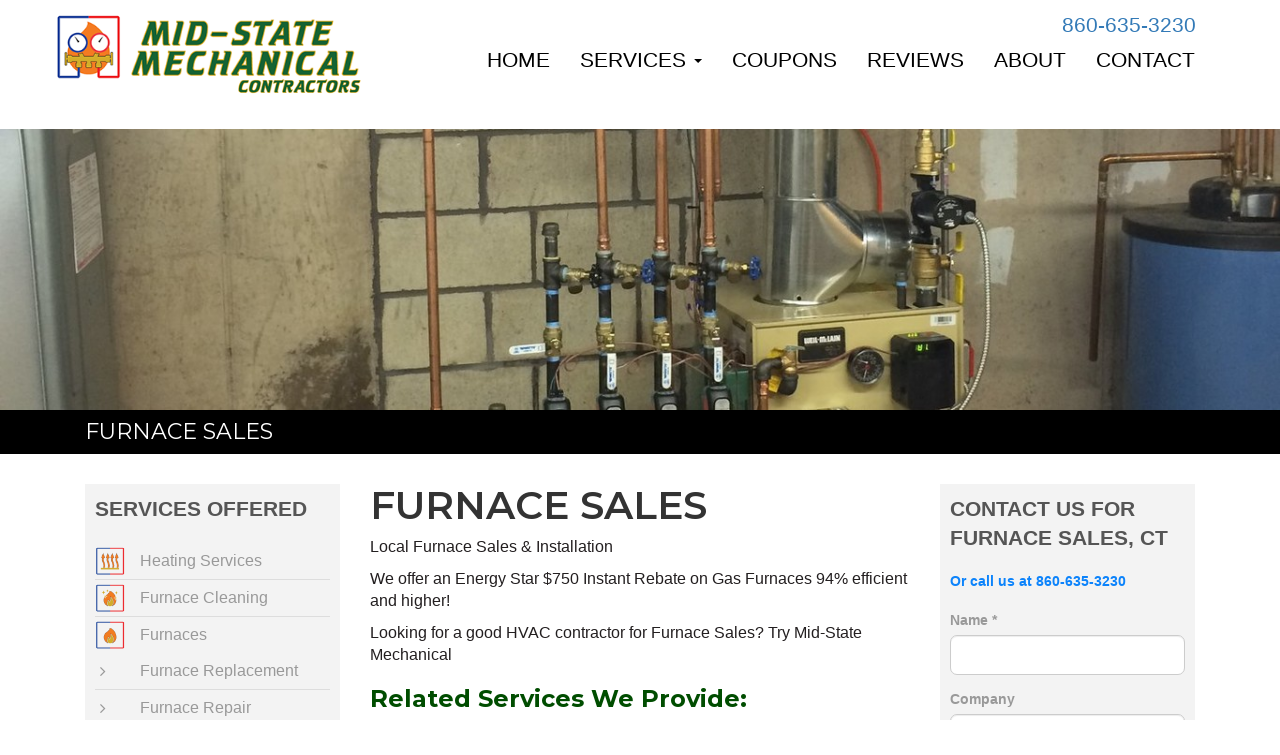

--- FILE ---
content_type: text/html; charset=UTF-8
request_url: https://mid-statemechanical.com/furnaces/furnace-sales
body_size: 11960
content:
<!DOCTYPE html>
<!--[if lt IE 7]>      <html class="no-js lt-ie9 lt-ie8 lt-ie7"> <![endif]-->
<!--[if IE 7]>         <html class="no-js lt-ie9 lt-ie8"> <![endif]-->
<!--[if IE 8]>         <html class="no-js lt-ie9"> <![endif]-->
<!--[if gt IE 8]><!-->
<html class="no-js">
	<!--<![endif]-->

	<head>
	<base href="https://mid-statemechanical.com/">
		<meta charset="utf-8">
		<meta http-equiv="X-UA-Compatible" content="IE=edge">
		
		
		
		<title>Furnace Sales in CT from Mid-State Mechanical</title>
		<meta name="description" content="Looking for a new furnace? Try Mid-State Mechanical with over 30 years of CT furnace sales & installation experience.">
		<link rel="canonical" href="https://mid-statemechanical.com/furnaces/furnace-sales" />
		<meta name="viewport" content="width=device-width, initial-scale=1">
		<!-- Fallback For IE 9 [ Media Query and html5 Shim] -->
		<!--[if lt IE 9]>
				<script src="http://css3-mediaqueries-js.googlecode.com/svn/trunk/css3-mediaqueries.js"></script>                        
				<script src="http://html5shim.googlecode.com/svn/trunk/html5.js"></script>
		<![endif]-->

		<link href="https://fonts.googleapis.com/css?family=Open+Sans:400,600,400i,300i" rel="stylesheet">

		<link href="https://fonts.googleapis.com/css?family=Montserrat:400,400i,500,500i,600,600i,700,700i,800,800i,900,900i&display=swap" rel="stylesheet">
		
		<!--<link rel="stylesheet" href="https://maxcdn.bootstrapcdn.com/bootstrap/3.3.6/css/bootstrap.min.css">-->
		<link rel="stylesheet" type="text/css" href="https://cdnjs.cloudflare.com/ajax/libs/fancybox/2.1.5/jquery.fancybox.min.css">
		
		<link rel="stylesheet" href="https://maxcdn.bootstrapcdn.com/font-awesome/4.5.0/css/font-awesome.min.css">
		
		<link rel="stylesheet" href="css/main.css?4">
		<link rel="stylesheet" href="css/style.css?4">
		<link rel="stylesheet" href="css/responsive.css?4">
		
		<link rel="stylesheet" href="css/extra.css">
		
		<script src="js/vendor/modernizr-2.6.2.min.js"></script>
		
		<link rel="apple-touch-icon" href="images/apple-touch-icon.png" />
		<link rel="apple-touch-icon" sizes="57x57" href="images/apple-touch-icon-57x57.png" />
		<link rel="apple-touch-icon" sizes="72x72" href="images/apple-touch-icon-72x72.png" />
		<link rel="apple-touch-icon" sizes="76x76" href="images/apple-touch-icon-76x76.png" />
		<link rel="apple-touch-icon" sizes="114x114" href="images/apple-touch-icon-114x114.png" />
		<link rel="apple-touch-icon" sizes="120x120" href="images/apple-touch-icon-120x120.png" />
		<link rel="apple-touch-icon" sizes="144x144" href="images/apple-touch-icon-144x144.png" />
		<link rel="apple-touch-icon" sizes="152x152" href="images/apple-touch-icon-152x152.png" />
		<link rel="apple-touch-icon" sizes="180x180" href="images/apple-touch-icon-180x180.png" />
		<script async="" src="//www.google-analytics.com/analytics.js"></script>
<script>
	(function(i,s,o,g,r,a,m){i['GoogleAnalyticsObject']=r;i[r]=i[r]||function(){
(i[r].q=i[r].q||[]).push(arguments)},i[r].l=1*new Date();a=s.createElement(o),
m=s.getElementsByTagName(o)[0];a.async=1;a.src=g;m.parentNode.insertBefore(a,m)
})(window,document,'script','//www.google-analytics.com/analytics.js','ga');

ga('create', 'UA-11960979-83', 'auto');  // Replace with your property ID.
ga('send', 'pageview');

</script>
<script type="application/ld+json">
{"@context":"http:\/\/schema.org","@type":"Organization","name":"Mid-State Mechanical","url":"https:\/\/mid-statemechanical.com","logo":"","sameAs":["https:\/\/www.instagram.com\/midstatemech89\/","https:\/\/www.facebook.com\/MidStateMechanicalCT\/"],"aggregateRating":{"@type":"AggregateRating","ratingValue":5,"reviewCount":42},"review":[{"@type":"Review","author":{"@type":"Person","name":"Linda"},"datePublished":"2020-10-04 18:27:24","name":null,"reviewBody":null,"reviewRating":{"@type":"Rating","bestRating":"5","ratingValue":5,"worstRating":"1"}},{"@type":"Review","author":{"@type":"Person","name":"Barry & Jane K."},"datePublished":"2020-10-04 18:27:24","name":null,"reviewBody":null,"reviewRating":{"@type":"Rating","bestRating":"5","ratingValue":5,"worstRating":"1"}},{"@type":"Review","author":{"@type":"Person","name":"Charlie M"},"datePublished":"2024-10-04 18:27:24","name":null,"reviewBody":null,"reviewRating":{"@type":"Rating","bestRating":"5","ratingValue":5,"worstRating":"1"}},{"@type":"Review","author":{"@type":"Person","name":"Don O & family"},"datePublished":"2025-08-05 18:27:24","name":null,"reviewBody":null,"reviewRating":{"@type":"Rating","bestRating":"5","ratingValue":5,"worstRating":"1"}},{"@type":"Review","author":{"@type":"Person","name":"Lisa"},"datePublished":"2019-02-11 10:49:44","name":null,"reviewBody":null,"reviewRating":{"@type":"Rating","bestRating":"5","ratingValue":5,"worstRating":"1"}},{"@type":"Review","author":{"@type":"Person","name":"Gail"},"datePublished":"2018-04-19 12:52:16","name":null,"reviewBody":null,"reviewRating":{"@type":"Rating","bestRating":"5","ratingValue":5,"worstRating":"1"}},{"@type":"Review","author":{"@type":"Person","name":"Monica J."},"datePublished":"2018-04-19 12:50:17","name":null,"reviewBody":null,"reviewRating":{"@type":"Rating","bestRating":"5","ratingValue":5,"worstRating":"1"}},{"@type":"Review","author":{"@type":"Person","name":"Ruth C."},"datePublished":"2018-04-19 12:47:33","name":null,"reviewBody":null,"reviewRating":{"@type":"Rating","bestRating":"5","ratingValue":5,"worstRating":"1"}},{"@type":"Review","author":{"@type":"Person","name":"Mrs. Keane"},"datePublished":"2018-04-19 12:42:21","name":null,"reviewBody":null,"reviewRating":{"@type":"Rating","bestRating":"5","ratingValue":5,"worstRating":"1"}},{"@type":"Review","author":{"@type":"Person","name":"Elizabeth"},"datePublished":"2018-04-19 12:29:39","name":null,"reviewBody":null,"reviewRating":{"@type":"Rating","bestRating":"5","ratingValue":5,"worstRating":"1"}},{"@type":"Review","author":{"@type":"Person","name":"John F."},"datePublished":"2018-04-19 12:28:02","name":null,"reviewBody":null,"reviewRating":{"@type":"Rating","bestRating":"5","ratingValue":5,"worstRating":"1"}},{"@type":"Review","author":{"@type":"Person","name":"Ronald S."},"datePublished":"2018-04-19 12:31:19","name":null,"reviewBody":null,"reviewRating":{"@type":"Rating","bestRating":"5","ratingValue":5,"worstRating":"1"}},{"@type":"Review","author":{"@type":"Person","name":"Paige P."},"datePublished":"2018-04-19 12:40:28","name":null,"reviewBody":null,"reviewRating":{"@type":"Rating","bestRating":"5","ratingValue":5,"worstRating":"1"}},{"@type":"Review","author":{"@type":"Person","name":"Brett"},"datePublished":"2018-04-19 10:50:39","name":null,"reviewBody":null,"reviewRating":{"@type":"Rating","bestRating":"5","ratingValue":5,"worstRating":"1"}},{"@type":"Review","author":{"@type":"Person","name":"June"},"datePublished":"2018-04-19 11:23:30","name":null,"reviewBody":null,"reviewRating":{"@type":"Rating","bestRating":"5","ratingValue":5,"worstRating":"1"}},{"@type":"Review","author":{"@type":"Person","name":"C. Cascio"},"datePublished":"2018-04-19 11:21:31","name":null,"reviewBody":null,"reviewRating":{"@type":"Rating","bestRating":"5","ratingValue":5,"worstRating":"1"}},{"@type":"Review","author":{"@type":"Person","name":"Cindy and Molly"},"datePublished":"2018-04-19 11:18:29","name":null,"reviewBody":null,"reviewRating":{"@type":"Rating","bestRating":"5","ratingValue":5,"worstRating":"1"}},{"@type":"Review","author":{"@type":"Person","name":"Madeline N."},"datePublished":"2018-04-19 12:02:46","name":null,"reviewBody":null,"reviewRating":{"@type":"Rating","bestRating":"5","ratingValue":5,"worstRating":"1"}},{"@type":"Review","author":{"@type":"Person","name":"Maureen C."},"datePublished":"2018-04-19 10:49:31","name":null,"reviewBody":null,"reviewRating":{"@type":"Rating","bestRating":"5","ratingValue":5,"worstRating":"1"}},{"@type":"Review","author":{"@type":"Person","name":"Jim and Doreen"},"datePublished":"2018-04-19 10:36:38","name":null,"reviewBody":null,"reviewRating":{"@type":"Rating","bestRating":"5","ratingValue":5,"worstRating":"1"}},{"@type":"Review","author":{"@type":"Person","name":"Mike S."},"datePublished":"2018-04-19 11:30:01","name":null,"reviewBody":null,"reviewRating":{"@type":"Rating","bestRating":"5","ratingValue":5,"worstRating":"1"}},{"@type":"Review","author":{"@type":"Person","name":"Jim and Julie"},"datePublished":"2018-04-19 11:31:43","name":null,"reviewBody":null,"reviewRating":{"@type":"Rating","bestRating":"5","ratingValue":5,"worstRating":"1"}},{"@type":"Review","author":{"@type":"Person","name":"Sandi K."},"datePublished":"2018-04-19 11:28:31","name":null,"reviewBody":null,"reviewRating":{"@type":"Rating","bestRating":"5","ratingValue":5,"worstRating":"1"}},{"@type":"Review","author":{"@type":"Person","name":"Helen C."},"datePublished":"2018-04-19 11:27:13","name":null,"reviewBody":null,"reviewRating":{"@type":"Rating","bestRating":"5","ratingValue":5,"worstRating":"1"}},{"@type":"Review","author":{"@type":"Person","name":"Nancy B."},"datePublished":"2018-04-19 12:26:01","name":null,"reviewBody":null,"reviewRating":{"@type":"Rating","bestRating":"5","ratingValue":5,"worstRating":"1"}},{"@type":"Review","author":{"@type":"Person","name":"Susan R."},"datePublished":"2018-04-19 12:24:16","name":null,"reviewBody":null,"reviewRating":{"@type":"Rating","bestRating":"5","ratingValue":5,"worstRating":"1"}},{"@type":"Review","author":{"@type":"Person","name":"Dana D."},"datePublished":"2018-04-19 12:22:10","name":null,"reviewBody":null,"reviewRating":{"@type":"Rating","bestRating":"5","ratingValue":5,"worstRating":"1"}},{"@type":"Review","author":{"@type":"Person","name":"MaryAnn P."},"datePublished":"2018-04-19 12:20:20","name":null,"reviewBody":null,"reviewRating":{"@type":"Rating","bestRating":"5","ratingValue":5,"worstRating":"1"}},{"@type":"Review","author":{"@type":"Person","name":"William L."},"datePublished":"2018-04-19 12:18:40","name":null,"reviewBody":null,"reviewRating":{"@type":"Rating","bestRating":"5","ratingValue":5,"worstRating":"1"}},{"@type":"Review","author":{"@type":"Person","name":"Robert K."},"datePublished":"2018-04-19 12:16:20","name":null,"reviewBody":null,"reviewRating":{"@type":"Rating","bestRating":"5","ratingValue":5,"worstRating":"1"}},{"@type":"Review","author":{"@type":"Person","name":"Ron Z."},"datePublished":"2018-04-19 11:27:49","name":null,"reviewBody":null,"reviewRating":{"@type":"Rating","bestRating":"5","ratingValue":5,"worstRating":"1"}},{"@type":"Review","author":{"@type":"Person","name":"Kate"},"datePublished":"2018-04-19 12:09:44","name":null,"reviewBody":null,"reviewRating":{"@type":"Rating","bestRating":"5","ratingValue":5,"worstRating":"1"}},{"@type":"Review","author":{"@type":"Person","name":"Steve"},"datePublished":"2018-04-19 12:04:25","name":null,"reviewBody":null,"reviewRating":{"@type":"Rating","bestRating":"5","ratingValue":5,"worstRating":"1"}},{"@type":"Review","author":{"@type":"Person","name":"The Dannahey's"},"datePublished":"2018-04-19 11:29:04","name":null,"reviewBody":null,"reviewRating":{"@type":"Rating","bestRating":"5","ratingValue":5,"worstRating":"1"}},{"@type":"Review","author":{"@type":"Person","name":"Maureen"},"datePublished":"2018-04-19 10:37:46","name":null,"reviewBody":null,"reviewRating":{"@type":"Rating","bestRating":"5","ratingValue":5,"worstRating":"1"}},{"@type":"Review","author":{"@type":"Person","name":"Laurianne"},"datePublished":"2018-05-18 09:47:44","name":null,"reviewBody":null,"reviewRating":{"@type":"Rating","bestRating":"5","ratingValue":5,"worstRating":"1"}},{"@type":"Review","author":{"@type":"Person","name":"Casey"},"datePublished":"2018-07-13 11:56:59","name":null,"reviewBody":null,"reviewRating":{"@type":"Rating","bestRating":"5","ratingValue":5,"worstRating":"1"}},{"@type":"Review","author":{"@type":"Person","name":"Cheri B."},"datePublished":"2018-08-08 12:57:45","name":null,"reviewBody":null,"reviewRating":{"@type":"Rating","bestRating":"5","ratingValue":5,"worstRating":"1"}},{"@type":"Review","author":{"@type":"Person","name":"Linda & Bob"},"datePublished":"2018-10-29 13:24:57","name":null,"reviewBody":null,"reviewRating":{"@type":"Rating","bestRating":"5","ratingValue":5,"worstRating":"1"}},{"@type":"Review","author":{"@type":"Person","name":"Walter Czech"},"datePublished":"2018-12-06 18:40:53","name":null,"reviewBody":null,"reviewRating":{"@type":"Rating","bestRating":"5","ratingValue":5,"worstRating":"1"}},{"@type":"Review","author":{"@type":"Person","name":"Joe D."},"datePublished":"2018-12-06 18:40:28","name":null,"reviewBody":null,"reviewRating":{"@type":"Rating","bestRating":"5","ratingValue":5,"worstRating":"1"}},{"@type":"Review","author":{"@type":"Person","name":"Lisa and Judy"},"datePublished":"2019-02-01 12:15:45","name":null,"reviewBody":null,"reviewRating":{"@type":"Rating","bestRating":"5","ratingValue":5,"worstRating":"1"}}]}		</script>	</head>

	<body>

		<header class="ct-module ct-header">
	<div class="navbar navbar-inverse" role="banner">
		<div class="container">
			<div class="navbar-header">
				<button type="button" class="navbar-toggle collapsed" data-toggle="collapse" data-target=".navbar-collapse">
					<span class="sr-only">Toggle navigation</span>
					<span class="icon-bar"></span>
					<span class="icon-bar"></span>
					<span class="icon-bar"></span>
				</button>
				<a class="navbar-brand" href="/">
					<img src="images/logo.png" alt="Mid-State Mechanical">
				</a>
			</div>

			<div class="navbar-collapse collapse" aria-expanded="false" style="height: 1px; position: relative;">
				<div class="nav-phone hidden-xs" style="position: absolute; top: -10px; right: 14px; font-size: 150%;"> <a href="tel:8606353230">860-635-3230</a></div>
				<ul class="nav navbar-nav navbar-right">
					<li><a href="/">Home</a></li>
					<li class="dropdown">
						<a href="" class="dropdown-toggle" data-toggle="dropdown" role="button" aria-haspopup="true" aria-expanded="false">Services <span class="caret"></span></a>
						<div class="dropdown-menu">
							<div class="services-dropdown">
							
											<div class="dropdown-category">
				<h3>Heating</h3>
					<div>
																				<div class="dropdown-service">
							<a href="services/heating">Heating Services</a>
							</div>
															<div class="dropdown-service">
							<a href="services/furnaces">Furnaces</a>
							</div>
															<div class="dropdown-service">
							<a href="services/heat-pump">Heat Pumps</a>
							</div>
															<div class="dropdown-service">
							<a href="services/hot-water-heaters">Hot Water Heaters</a>
							</div>
															<div class="dropdown-service">
							<a href="services/natural-gas-service">Natural Gas Service</a>
							</div>
															<div class="dropdown-service">
							<a href="services/boilers">Boilers</a>
							</div>
																	</div>
				</div>
							<div class="dropdown-category">
				<h3>HVAC Services</h3>
					<div>
																				<div class="dropdown-service">
							<a href="services/furnace-cleaning">Furnace Cleaning</a>
							</div>
															<div class="dropdown-service">
							<a href="services/maintenance-contracts">Maintenance Contracts</a>
							</div>
															<div class="dropdown-service">
							<a href="services/oil-to-gas-conversions">Oil to Gas Conversions</a>
							</div>
															<div class="dropdown-service">
							<a href="services/hvac">HVAC</a>
							</div>
															<div class="dropdown-service">
							<a href="services/mechanical-contractor">Mechanical Services</a>
							</div>
															<div class="dropdown-service">
							<a href="services/air-treatment">Air Treatment</a>
							</div>
																	</div>
				</div>
							<div class="dropdown-category">
				<h3>Cooling</h3>
					<div>
																				<div class="dropdown-service">
							<a href="services/air-conditioning">Air Conditioning</a>
							</div>
															<div class="dropdown-service">
							<a href="services/ductless-mini-splits">Ductless Mini-Splits</a>
							</div>
																	</div>
				</div>
										
							
							</div>
						</div>
					</li>
					<li><a href="coupons">Coupons</a></li>
					<li><a href="reviews">Reviews</a></li>
					<li><a href="about">About</a></li>
					<li><a href="contact">Contact</a></li>
				</ul>
			</div>
		</div>
	</div>
</header>

<br>
<img src="images/header/services/furnace-sales.jpg" alt="Furnace Sales" style="width: 100%; display: block;">

<div class="heading-bar">
	<div class="container">
			<h1>FURNACE SALES</h1>
		</div>
	</div>
	
	
<article class="container">
<div class="row" style="margin: 15px 0;">
	
	<div class="col-xs-12 col-sm-6 col-md-3 col-lg-3 hidden-sm">
		<div class="side-contact-form" style="">
			<strong>Services offered</strong>
			<ul>
													
			
													<li>
							
							<img src="images/services/MM-Heating.png" style="width:30px; height: 30px;" alt="Heating Services">
							<a href="heating">Heating Services</a>
					
						</li>
						
															
			
													<li>
							
							<img src="images/services/MM-Furnace-Cleaning.png" style="width:30px; height: 30px;" alt="Furnace Cleaning">
							<a href="furnace-cleaning">Furnace Cleaning</a>
					
						</li>
						
															
			
													<li>
							
							<img src="images/services/MM-Furnace.png" style="width:30px; height: 30px;" alt="Furnaces">
							<a href="furnaces">Furnaces</a>
					
						</li>
						
												<ul>
												
						
																				<li>
								<i class="fa fa-angle-right" aria-hidden="true"></i> <a href="furnaces/furnace-replacement">Furnace Replacement</a>
							</li>
												
						
																				<li>
								<i class="fa fa-angle-right" aria-hidden="true"></i> <a href="furnaces/furnace-repair">Furnace Repair</a>
							</li>
												
						
																				<li>
								<i class="fa fa-angle-right" aria-hidden="true"></i> <a href="furnaces/furnace-service">Furnace Service</a>
							</li>
												
						
																				<li class="active">
								<i class="fa fa-angle-right" aria-hidden="true"></i> <a href="furnaces/furnace-sales">Furnace Sales</a>
							</li>
												
						
																				<li>
								<i class="fa fa-angle-right" aria-hidden="true"></i> <a href="furnaces/furnace-maintenance">Furnace Maintenance</a>
							</li>
												
						
																				<li>
								<i class="fa fa-angle-right" aria-hidden="true"></i> <a href="furnaces/furnace-installation">Furnace Installation</a>
							</li>
																	</ul>
															
			
													<li>
							
							<img src="images/services/MM-Heating-Pumps.png" style="width:30px; height: 30px;" alt="Heat Pumps">
							<a href="heat-pump">Heat Pumps</a>
					
						</li>
						
															
			
													<li>
							
							<img src="images/services/MM-Air-Conditioning.png" style="width:30px; height: 30px;" alt="Air Conditioning">
							<a href="air-conditioning">Air Conditioning</a>
					
						</li>
						
															
			
													<li>
							
							<img src="images/services/MM-Hot-Water-Heaters.png" style="width:30px; height: 30px;" alt="Hot Water Heaters">
							<a href="hot-water-heaters">Hot Water Heaters</a>
					
						</li>
						
															
			
													<li>
							
							<img src="images/services/MM-Ductless-Mini-Splits.png" style="width:30px; height: 30px;" alt="Ductless Mini-Splits">
							<a href="ductless-mini-splits">Ductless Mini-Splits</a>
					
						</li>
						
															
			
													<li>
							
							<img src="images/services/MM-Maintenance-Contracts.png" style="width:30px; height: 30px;" alt="Maintenance Contracts">
							<a href="maintenance-contracts">Maintenance Contracts</a>
					
						</li>
						
															
			
													<li>
							
							<img src="images/services/MM-Oil-Gas-Conversion.png" style="width:30px; height: 30px;" alt="Oil to Gas Conversions">
							<a href="oil-to-gas-conversions">Oil to Gas Conversions</a>
					
						</li>
						
															
			
													<li>
							
							<img src="images/services/MM-Natrural-Gas.png" style="width:30px; height: 30px;" alt="Natural Gas Service">
							<a href="natural-gas-service">Natural Gas Service</a>
					
						</li>
						
															
			
													<li>
							
							<img src="images/services/MM-HVAC.png" style="width:30px; height: 30px;" alt="HVAC">
							<a href="hvac">HVAC</a>
					
						</li>
						
															
			
													<li>
							
							<img src="images/services/MM-Boiler.png" style="width:30px; height: 30px;" alt="Boilers">
							<a href="boilers">Boilers</a>
					
						</li>
						
															
			
													<li>
							
							<img src="images/services/MM-Mechanical-Services.png" style="width:30px; height: 30px;" alt="Mechanical Services">
							<a href="mechanical-contractor">Mechanical Services</a>
					
						</li>
						
															
			
													<li>
							
							<img src="images/services/MM-Air-Treatment.png" style="width:30px; height: 30px;" alt="Air Treatment">
							<a href="air-treatment">Air Treatment</a>
					
						</li>
						
																															
												</ul>
		</div>
								
						
						<div class="hidden-xs">
				<div class="sidebar-coupons">
									<div class="coupon">
	<!--<h3>Pre-Season Cleaning &amp; Check of Oil / Gas Systems</h3>
	<p>Offer expires October 31st, 2021</p>-->
	<h3>Complete System Installation of Heating, Air Conditioner, or Boiler</h3>
	<a href="images/coupons/mid-state-mechanical-coupon.jpg" target="_blank">
		<img src="images/coupons/mid-state-mechanical-coupon.jpg" alt="Pre-Season Cleaning &amp; Check of Oil / Gas Systems">
	</a>
	<p><a id="GetFile" href="javascript: void(0);">Download coupon</a></p>
</div>
						</div>
						
						
												
						<div class="sidebar-coupons">
									<div class="coupon">

	<a href="https://energizect.com/" target="_blank">
		<img src="images/ECTLogoSM.png" alt="Energize CT">
	</a>
</div>
						</div>

		</div>		

	</div>
	
	
	
	<div class="col-xs-12 col-sm-12 col-md-6 col-lg-6 text-content" style="margin-bottom: 30px;">
	
		
		
		
		
		
		<h1> FURNACE SALES</h1>
								<p>Local Furnace Sales &amp; Installation</p>
<p>We offer an Energy Star $750 Instant Rebate on Gas Furnaces 94% efficient and higher!</p>
<p>Looking for a good HVAC contractor for Furnace Sales? Try Mid-State Mechanical</p>			
					
		
				
					<h3>Related Services We Provide:</h3>
		<ul>
											<li>Furnace Tune-Ups</li>
											<li>Mechanical Services</li>
											<li><a href="furnaces/furnace-replacement">Furnace Replacement</a></li>
											<li><a href="furnaces/furnace-repair">Furnace Repair</a></li>
											<li><a href="furnaces/furnace-service">Furnace Service</a></li>
											<li><a href="furnaces/furnace-sales">Furnace Sales</a></li>
											<li><a href="furnaces/furnace-maintenance">Furnace Maintenance</a></li>
											<li><a href="furnaces/furnace-installation">Furnace Installation</a></li>
									</ul>
				
							
							
											
			
							<div class="container-fluid">
				<h3>Furnace Sales Photo Gallery</h3>
				<div class="row">
					
	<div class="col-xs-6 col-sm-3 col-md-4 col-lg-3">
							<a href="images/cdn/248_midstate-furnace-12-23.jpg" class="fancybox" title="Furnace installation in CT." rel="gallery"><img src="images/cdn/thumbs/248_midstate-furnace-12-23.jpg" style="width: 100%; margin: 15px 0;"></a>
						</div>
	
						
	<div class="col-xs-6 col-sm-3 col-md-4 col-lg-3">
							<a href="images/cdn/205_IMG_5194.JPEG" class="fancybox" title="CT Furnace Replacement Before" rel="gallery"><img src="images/cdn/thumbs/205_IMG_5194.JPEG" style="width: 100%; margin: 15px 0;"></a>
						</div>
	
						
	<div class="col-xs-6 col-sm-3 col-md-4 col-lg-3">
							<a href="images/cdn/206_IMG_5334.JPEG" class="fancybox" title="CT Furnace Replacement After" rel="gallery"><img src="images/cdn/thumbs/206_IMG_5334.JPEG" style="width: 100%; margin: 15px 0;"></a>
						</div>
	
						
	<div class="col-xs-6 col-sm-3 col-md-4 col-lg-3">
							<a href="images/cdn/109_Oil Furnace Rocky Hill.jpg" class="fancybox" title="Oil furnace replacement " rel="gallery"><img src="images/cdn/thumbs/109_Oil Furnace Rocky Hill.jpg" style="width: 100%; margin: 15px 0;"></a>
						</div>
	
								
		
				</div>
			</div>
						
			
						<a class="btn btn-primary btn-back" href="furnaces">Back to Furnaces</a>
							
	</div>

<div class="col-sm-6 visible-sm-block">
		
		<div class="side-contact-form" style="">
			<strong>Services offered</strong>
			<ul>
													
			
													<li>
							
							<img src="images/services/MM-Heating.png" style="width:30px; height: 30px;" alt="Heating Services">
							<a href="heating">Heating Services</a>
					
						</li>
						
															
			
													<li>
							
							<img src="images/services/MM-Furnace-Cleaning.png" style="width:30px; height: 30px;" alt="Furnace Cleaning">
							<a href="furnace-cleaning">Furnace Cleaning</a>
					
						</li>
						
															
			
													<li>
							
							<img src="images/services/MM-Furnace.png" style="width:30px; height: 30px;" alt="Furnaces">
							<a href="furnaces">Furnaces</a>
					
						</li>
						
												<ul>
												
						
																				<li>
								<i class="fa fa-angle-right" aria-hidden="true"></i> <a href="furnaces/furnace-replacement">Furnace Replacement</a>
							</li>
												
						
																				<li>
								<i class="fa fa-angle-right" aria-hidden="true"></i> <a href="furnaces/furnace-repair">Furnace Repair</a>
							</li>
												
						
																				<li>
								<i class="fa fa-angle-right" aria-hidden="true"></i> <a href="furnaces/furnace-service">Furnace Service</a>
							</li>
												
						
																				<li class="active">
								<i class="fa fa-angle-right" aria-hidden="true"></i> <a href="furnaces/furnace-sales">Furnace Sales</a>
							</li>
												
						
																				<li>
								<i class="fa fa-angle-right" aria-hidden="true"></i> <a href="furnaces/furnace-maintenance">Furnace Maintenance</a>
							</li>
												
						
																				<li>
								<i class="fa fa-angle-right" aria-hidden="true"></i> <a href="furnaces/furnace-installation">Furnace Installation</a>
							</li>
																	</ul>
															
			
													<li>
							
							<img src="images/services/MM-Heating-Pumps.png" style="width:30px; height: 30px;" alt="Heat Pumps">
							<a href="heat-pump">Heat Pumps</a>
					
						</li>
						
															
			
													<li>
							
							<img src="images/services/MM-Air-Conditioning.png" style="width:30px; height: 30px;" alt="Air Conditioning">
							<a href="air-conditioning">Air Conditioning</a>
					
						</li>
						
															
			
													<li>
							
							<img src="images/services/MM-Hot-Water-Heaters.png" style="width:30px; height: 30px;" alt="Hot Water Heaters">
							<a href="hot-water-heaters">Hot Water Heaters</a>
					
						</li>
						
															
			
													<li>
							
							<img src="images/services/MM-Ductless-Mini-Splits.png" style="width:30px; height: 30px;" alt="Ductless Mini-Splits">
							<a href="ductless-mini-splits">Ductless Mini-Splits</a>
					
						</li>
						
															
			
													<li>
							
							<img src="images/services/MM-Maintenance-Contracts.png" style="width:30px; height: 30px;" alt="Maintenance Contracts">
							<a href="maintenance-contracts">Maintenance Contracts</a>
					
						</li>
						
															
			
													<li>
							
							<img src="images/services/MM-Oil-Gas-Conversion.png" style="width:30px; height: 30px;" alt="Oil to Gas Conversions">
							<a href="oil-to-gas-conversions">Oil to Gas Conversions</a>
					
						</li>
						
															
			
													<li>
							
							<img src="images/services/MM-Natrural-Gas.png" style="width:30px; height: 30px;" alt="Natural Gas Service">
							<a href="natural-gas-service">Natural Gas Service</a>
					
						</li>
						
															
			
													<li>
							
							<img src="images/services/MM-HVAC.png" style="width:30px; height: 30px;" alt="HVAC">
							<a href="hvac">HVAC</a>
					
						</li>
						
															
			
													<li>
							
							<img src="images/services/MM-Boiler.png" style="width:30px; height: 30px;" alt="Boilers">
							<a href="boilers">Boilers</a>
					
						</li>
						
															
			
													<li>
							
							<img src="images/services/MM-Mechanical-Services.png" style="width:30px; height: 30px;" alt="Mechanical Services">
							<a href="mechanical-contractor">Mechanical Services</a>
					
						</li>
						
															
			
													<li>
							
							<img src="images/services/MM-Air-Treatment.png" style="width:30px; height: 30px;" alt="Air Treatment">
							<a href="air-treatment">Air Treatment</a>
					
						</li>
						
																															
												</ul>
		</div>
								
						
						<div class="hidden-xs">
				<div class="sidebar-coupons">
									<div class="coupon">
	<!--<h3>Pre-Season Cleaning &amp; Check of Oil / Gas Systems</h3>
	<p>Offer expires October 31st, 2021</p>-->
	<h3>Complete System Installation of Heating, Air Conditioner, or Boiler</h3>
	<a href="images/coupons/mid-state-mechanical-coupon.jpg" target="_blank">
		<img src="images/coupons/mid-state-mechanical-coupon.jpg" alt="Pre-Season Cleaning &amp; Check of Oil / Gas Systems">
	</a>
	<p><a id="GetFile" href="javascript: void(0);">Download coupon</a></p>
</div>
						</div>
						
						
												
						<div class="sidebar-coupons">
									<div class="coupon">

	<a href="https://energizect.com/" target="_blank">
		<img src="images/ECTLogoSM.png" alt="Energize CT">
	</a>
</div>
						</div>

		</div>		
	</div>		
	
	<div class="col-xs-12 col-sm-6 col-md-3 col-lg-3">
		
		<div class="side-contact-form" style="">
			
			<strong>Contact us for Furnace Sales, CT</strong>
			
			<strong>Or call us at <a href="tel:8606353230">860-635-3230</a></strong>
			
			<div class="form">

<form enctype="multipart/form-data" class="form-vertical" id="go-form" action="/contact" method="post">
	
	
	
	<div id="field_name" class="form-group">
		<label for="Contact_name" class="required control-label">Name <span class="required">*</span></label>		<input class="field_text form-control" name="name" id="Contact_name" type="text" value="" required></div>

	<div id="field_company" class="form-group">
		<label for="Contact_company" class="control-label">Company</label>		<input class="field_text form-control" name="company" id="Contact_company" type="text" value="">			</div>

	<div id="field_email" class="form-group">
		<label for="Contact_email" class="required control-label">Email <span class="required">*</span></label>		<input class="field_text form-control" name="email" value="" id="Contact_email" type="text" required>		</div>

	<div id="field_phone" class="form-group">
		<label for="Contact_phone" class="control-label">Phone</label>		<input class="field_text form-control" name="phone" value="" id="Contact_phone" type="text">		</div>

	<div id="field_address" class="form-group">
		<label for="Contact_address" class="control-label">Address</label>		<input class="field_text form-control" name="address" value="" id="Contact_address" type="text">		</div>

	<div id="field_city" class="form-group">
		<label for="Contact_city" class="control-label">City</label>		<input class="field_text form-control" name="city" id="Contact_city" value="" type="text">			</div>


	<div id="field_state" class="list form-group">
		<label for="Contact_state" class="control-label">State</label>		<div class="select"><select class="field_dropdown form-control" name="state" id="Contact_state">
<option value=""></option>
<option value="AL">Alabama</option>
<option value="AK">Alaska</option>
<option value="AZ">Arizona</option>
<option value="AR">Arkansas</option>
<option value="CA">California</option>
<option value="CO">Colorado</option>
<option value="CT" selected="selected">Connecticut</option>
<option value="DE">Delaware</option>
<option value="DC">District of Columbia</option>
<option value="FL">Florida</option>
<option value="GA">Georgia</option>
<option value="HI">Hawaii</option>
<option value="ID">Idaho</option>
<option value="IL">Illinois</option>
<option value="IN">Indiana</option>
<option value="IA">Iowa</option>
<option value="KS">Kansas</option>
<option value="KY">Kentucky</option>
<option value="LA">Louisiana</option>
<option value="ME">Maine</option>
<option value="MD">Maryland</option>
<option value="MA">Massachusetts</option>
<option value="MI">Michigan</option>
<option value="MN">Minnesota</option>
<option value="MS">Mississippi</option>
<option value="MO">Missouri</option>
<option value="MT">Montana</option>
<option value="NE">Nebraska</option>
<option value="NV">Nevada</option>
<option value="NH">New Hampshire</option>
<option value="NJ">New Jersey</option>
<option value="NM">New Mexico</option>
<option value="NY">New York</option>
<option value="NC">North Carolina</option>
<option value="ND">North Dakota</option>
<option value="OH">Ohio</option>
<option value="OK">Oklahoma</option>
<option value="OR">Oregon</option>
<option value="PA">Pennsylvania</option>
<option value="RI">Rhode Island</option>
<option value="SC">South Carolina</option>
<option value="SD">South Dakota</option>
<option value="TN">Tennessee</option>
<option value="TX">Texas</option>
<option value="UT">Utah</option>
<option value="VT">Vermont</option>
<option value="VA">Virginia</option>
<option value="WA">Washington</option>
<option value="WV">West Virginia</option>
<option value="WI">Wisconsin</option>
<option value="WY">Wyoming</option>
<option value="AB">Alberta</option>
<option value="BC">British Columbia</option>
<option value="MB">Manitoba</option>
<option value="NB">New Brunswick</option>
<option value="NL">Newfoundland and Labrador</option>
<option value="NT">Northwest Territories</option>
<option value="NS">Nova Scotia</option>
<option value="NU">Nunavut</option>
<option value="ON">Ontario</option>
<option value="PE">Prince Edward Island</option>
<option value="QC">Quebec</option>
<option value="SK">Saskatchewan</option>
<option value="YT">Yukon</option>
<option value="AE">Armed Forces Middle East</option>
<option value="AA">Armed Forces Americas (except Canada)</option>
<option value="AP">Armed Forces Pacific</option>
<option value="AS">American Samoa</option>
<option value="FM">Federated States of Micronesia</option>
<option value="GM">Guam</option>
<option value="MH">Marshall Islands</option>
<option value="MP">Northern Mariana Islands</option>
<option value="PW">Palau</option>
<option value="PR">Puerto Rico</option>
<option value="VI">Virgin Islands</option>
</select></div>	</div>

	<div id="field_comments" class="form-group">
		<label for="Contact_comments" class="control-label">Comments</label>		<textarea class="field_textarea form-control" name="comments" id="Contact_comments">I would like to request Furnace Sales.</textarea>		<div class="text-danger" id="Contact_comments_em_" style="display:none"></div>	</div>

	<div id="field_captchac" class="form-group">
		<label for="captchac" class="control-label">Please Enter The Word "HVAC"</label>		<input required class="field_text form-control" name="captchac" id="captchac" type="text">			</div>

	

	
				
	

	<div class="buttons form-group">
	<input name="page_url" id="page_url" type="hidden" value="/furnaces/furnace-sales">		
	<input name="geoloccity" id="geoloccity" type="hidden" value="">
	<input name="geolocstate" id="geolocstate" type="hidden" value="">
	<input name="contactform" id="contactform" type="hidden" value="yes">
		<input type="submit" name="yt0" value="Send" class="btn btn-primary">	</div>


</form>
</div><!-- form -->





			
		</div>
	
	</div>

		
</div>

</article>



		
		
		
		
<section id="testimornial-area">
	<div id="testimonialCarousel" class="carousel slide" data-ride="carousel">
		<div class="carousel-inner" role="listbox">
						<div class="item active">
				<div class="container text-center">
					<h2>REVIEWS FROM FURNACE SALES CUSTOMERS</h2>
					<div class="row">
						<div class="col-lg-12 col-md-12 col-sm-12">
							<div class="testimornial-content">
								<div class="quote-symbol">
									<i class="fa fa-quote-left" aria-hidden="true"></i>
								</div>
								<h4>
								I just wanted to say thank you for the work you did. We are enjoying our new system. The tankless looks like a work of art! Please tell Matt and Frankie thanks again.									<br>
									<br>
									- Lisa and Judy in Rocky Hill, CT									<img src="images/stars.png" style="margin: 0 auto; display: block; width: 128px; padding-top: 8px;">
																		<img src="images/testimonials/midstatemechanical-certified-testimonial.png" alt="" style="margin: 10px auto; display: block;"> 
																	</h4>
							</div>
						</div>
					</div>
				</div>
			</div>
						<div class="item ">
				<div class="container text-center">
					<h2>REVIEWS FROM FURNACE SALES CUSTOMERS</h2>
					<div class="row">
						<div class="col-lg-12 col-md-12 col-sm-12">
							<div class="testimornial-content">
								<div class="quote-symbol">
									<i class="fa fa-quote-left" aria-hidden="true"></i>
								</div>
								<h4>
								When my air conditioners needed service, Larry and Donna's team was able to come out the very next day! I love working with Mid-State because they are honest, experienced, and the most trustworthy contractor you'll ever do business with!									<br>
									<br>
									- Joe D. in Haddam, CT									<img src="images/stars.png" style="margin: 0 auto; display: block; width: 128px; padding-top: 8px;">
																		<img src="images/testimonials/google-logo-testimonial.png" alt="" style="margin: 10px auto; display: block;"> 
																	</h4>
							</div>
						</div>
					</div>
				</div>
			</div>
						<div class="item ">
				<div class="container text-center">
					<h2>REVIEWS FROM FURNACE SALES CUSTOMERS</h2>
					<div class="row">
						<div class="col-lg-12 col-md-12 col-sm-12">
							<div class="testimornial-content">
								<div class="quote-symbol">
									<i class="fa fa-quote-left" aria-hidden="true"></i>
								</div>
								<h4>
								What a FABULOUS company to work with when my boiler died.  The crew of Donna, Matt, Frankie, and Larry went way beyond the call with the installation of my boiler, on very short notice.   They were very understanding, professional and extremely neat.  I would highly recommend Mid State for all your heating repairs.  Thanks again!!!									<br>
									<br>
									- Walter Czech in Farmington, CT									<img src="images/stars.png" style="margin: 0 auto; display: block; width: 128px; padding-top: 8px;">
																		<img src="images/testimonials/google-logo-testimonial.png" alt="" style="margin: 10px auto; display: block;"> 
																	</h4>
							</div>
						</div>
					</div>
				</div>
			</div>
						<div class="item ">
				<div class="container text-center">
					<h2>REVIEWS FROM FURNACE SALES CUSTOMERS</h2>
					<div class="row">
						<div class="col-lg-12 col-md-12 col-sm-12">
							<div class="testimornial-content">
								<div class="quote-symbol">
									<i class="fa fa-quote-left" aria-hidden="true"></i>
								</div>
								<h4>
								Thank you! Thank you! We will be in touch in the future for furnace maintenance. We enjoyed working with you and appreciate your thoroughness & communication!									<br>
									<br>
									- Linda & Bob in Middletown, CT									<img src="images/stars.png" style="margin: 0 auto; display: block; width: 128px; padding-top: 8px;">
																		<img src="images/testimonials/midstatemechanical-certified-testimonial.png" alt="" style="margin: 10px auto; display: block;"> 
																	</h4>
							</div>
						</div>
					</div>
				</div>
			</div>
						<div class="item ">
				<div class="container text-center">
					<h2>REVIEWS FROM FURNACE SALES CUSTOMERS</h2>
					<div class="row">
						<div class="col-lg-12 col-md-12 col-sm-12">
							<div class="testimornial-content">
								<div class="quote-symbol">
									<i class="fa fa-quote-left" aria-hidden="true"></i>
								</div>
								<h4>
								For me you guys get a Solid 5 stars-and I appreciate everything you, Matt and Donna have done for me over the years  (almost 20!)

Thank you!									<br>
									<br>
									- Cheri B. in Rocky Hill, CT									<img src="images/stars.png" style="margin: 0 auto; display: block; width: 128px; padding-top: 8px;">
																		<img src="images/testimonials/midstatemechanical-certified-testimonial.png" alt="" style="margin: 10px auto; display: block;"> 
																	</h4>
							</div>
						</div>
					</div>
				</div>
			</div>
						<div class="item ">
				<div class="container text-center">
					<h2>REVIEWS FROM FURNACE SALES CUSTOMERS</h2>
					<div class="row">
						<div class="col-lg-12 col-md-12 col-sm-12">
							<div class="testimornial-content">
								<div class="quote-symbol">
									<i class="fa fa-quote-left" aria-hidden="true"></i>
								</div>
								<h4>
								I just wanted to thank you again for helping me out before the hottest days of the summer... Same day service is unbeatable especially when your crew is so stretched out as it was. Greatly Appreciated!!									<br>
									<br>
									- Casey in Cromwell, CT									<img src="images/stars.png" style="margin: 0 auto; display: block; width: 128px; padding-top: 8px;">
																		<img src="images/testimonials/midstatemechanical-certified-testimonial.png" alt="" style="margin: 10px auto; display: block;"> 
																	</h4>
							</div>
						</div>
					</div>
				</div>
			</div>
						<div class="item ">
				<div class="container text-center">
					<h2>REVIEWS FROM FURNACE SALES CUSTOMERS</h2>
					<div class="row">
						<div class="col-lg-12 col-md-12 col-sm-12">
							<div class="testimornial-content">
								<div class="quote-symbol">
									<i class="fa fa-quote-left" aria-hidden="true"></i>
								</div>
								<h4>
								Thank You Mid-State for getting my hot water heater right back up and running!! You guys Rock!!									<br>
									<br>
									- Laurianne in Rocky Hill, CT									<img src="images/stars.png" style="margin: 0 auto; display: block; width: 128px; padding-top: 8px;">
																		<img src="images/testimonials/facebook-logo-testimonial.png" alt="" style="margin: 10px auto; display: block;"> 
																	</h4>
							</div>
						</div>
					</div>
				</div>
			</div>
						<div class="item ">
				<div class="container text-center">
					<h2>REVIEWS FROM FURNACE SALES CUSTOMERS</h2>
					<div class="row">
						<div class="col-lg-12 col-md-12 col-sm-12">
							<div class="testimornial-content">
								<div class="quote-symbol">
									<i class="fa fa-quote-left" aria-hidden="true"></i>
								</div>
								<h4>
								Thank you for the install today. I chose to go with your company because of the reviews, I will share recommendation information with neighbors.									<br>
									<br>
									- Maureen in Berlin, CT									<img src="images/stars.png" style="margin: 0 auto; display: block; width: 128px; padding-top: 8px;">
																		<img src="images/testimonials/midstatemechanical-certified-testimonial.png" alt="" style="margin: 10px auto; display: block;"> 
																	</h4>
							</div>
						</div>
					</div>
				</div>
			</div>
						<div class="item ">
				<div class="container text-center">
					<h2>REVIEWS FROM FURNACE SALES CUSTOMERS</h2>
					<div class="row">
						<div class="col-lg-12 col-md-12 col-sm-12">
							<div class="testimornial-content">
								<div class="quote-symbol">
									<i class="fa fa-quote-left" aria-hidden="true"></i>
								</div>
								<h4>
								Our house is so comfortable! Thank you for a great job you guys did!!									<br>
									<br>
									- The Dannahey's in Rocky Hill, CT									<img src="images/stars.png" style="margin: 0 auto; display: block; width: 128px; padding-top: 8px;">
																		<img src="images/testimonials/midstatemechanical-certified-testimonial.png" alt="" style="margin: 10px auto; display: block;"> 
																	</h4>
							</div>
						</div>
					</div>
				</div>
			</div>
						<div class="item ">
				<div class="container text-center">
					<h2>REVIEWS FROM FURNACE SALES CUSTOMERS</h2>
					<div class="row">
						<div class="col-lg-12 col-md-12 col-sm-12">
							<div class="testimornial-content">
								<div class="quote-symbol">
									<i class="fa fa-quote-left" aria-hidden="true"></i>
								</div>
								<h4>
								Thank you for taking care of the A/C problem so quickly. I know you guys went the extra mile, thank Larry for me PLEASE!									<br>
									<br>
									- Steve in Meriden, CT									<img src="images/stars.png" style="margin: 0 auto; display: block; width: 128px; padding-top: 8px;">
																		<img src="images/testimonials/midstatemechanical-certified-testimonial.png" alt="" style="margin: 10px auto; display: block;"> 
																	</h4>
							</div>
						</div>
					</div>
				</div>
			</div>
						<div class="item ">
				<div class="container text-center">
					<h2>REVIEWS FROM FURNACE SALES CUSTOMERS</h2>
					<div class="row">
						<div class="col-lg-12 col-md-12 col-sm-12">
							<div class="testimornial-content">
								<div class="quote-symbol">
									<i class="fa fa-quote-left" aria-hidden="true"></i>
								</div>
								<h4>
								Many thanks for your service on our A/C this season! Be assured that Mid-State will be recommended whenever possible!									<br>
									<br>
									- Kate in Bristol, CT									<img src="images/stars.png" style="margin: 0 auto; display: block; width: 128px; padding-top: 8px;">
																		<img src="images/testimonials/midstatemechanical-certified-testimonial.png" alt="" style="margin: 10px auto; display: block;"> 
																	</h4>
							</div>
						</div>
					</div>
				</div>
			</div>
						<div class="item ">
				<div class="container text-center">
					<h2>REVIEWS FROM FURNACE SALES CUSTOMERS</h2>
					<div class="row">
						<div class="col-lg-12 col-md-12 col-sm-12">
							<div class="testimornial-content">
								<div class="quote-symbol">
									<i class="fa fa-quote-left" aria-hidden="true"></i>
								</div>
								<h4>
								Thank you for all your help, advice, and a job well done! I am VERY pleased with your part of the job in regards to this project.									<br>
									<br>
									- Ron Z. in Wethersfield, CT									<img src="images/stars.png" style="margin: 0 auto; display: block; width: 128px; padding-top: 8px;">
																		<img src="images/testimonials/midstatemechanical-certified-testimonial.png" alt="" style="margin: 10px auto; display: block;"> 
																	</h4>
							</div>
						</div>
					</div>
				</div>
			</div>
						<div class="item ">
				<div class="container text-center">
					<h2>REVIEWS FROM FURNACE SALES CUSTOMERS</h2>
					<div class="row">
						<div class="col-lg-12 col-md-12 col-sm-12">
							<div class="testimornial-content">
								<div class="quote-symbol">
									<i class="fa fa-quote-left" aria-hidden="true"></i>
								</div>
								<h4>
								I couldn't have picked a better company to do this work. Mark, was a pleasure to deal with! It's so nice to see a family-owned business like yours! My wife and I are pleased and will recommend your business to our friends and family if they ever need your type of service.									<br>
									<br>
									- Robert K. in Newington, CT									<img src="images/stars.png" style="margin: 0 auto; display: block; width: 128px; padding-top: 8px;">
																		<img src="images/testimonials/midstatemechanical-certified-testimonial.png" alt="" style="margin: 10px auto; display: block;"> 
																	</h4>
							</div>
						</div>
					</div>
				</div>
			</div>
						<div class="item ">
				<div class="container text-center">
					<h2>REVIEWS FROM FURNACE SALES CUSTOMERS</h2>
					<div class="row">
						<div class="col-lg-12 col-md-12 col-sm-12">
							<div class="testimornial-content">
								<div class="quote-symbol">
									<i class="fa fa-quote-left" aria-hidden="true"></i>
								</div>
								<h4>
								I can't thank you enough for adjusting the schedule so that I didn't have to attempt to survive another heat wave without air-conditioning. I truly appreciate your effort and will make sure that Mid-State name is properly circulated among neighbors, friends, and relatives.									<br>
									<br>
									- William L. in Cheshire, CT									<img src="images/stars.png" style="margin: 0 auto; display: block; width: 128px; padding-top: 8px;">
																		<img src="images/testimonials/midstatemechanical-certified-testimonial.png" alt="" style="margin: 10px auto; display: block;"> 
																	</h4>
							</div>
						</div>
					</div>
				</div>
			</div>
						<div class="item ">
				<div class="container text-center">
					<h2>REVIEWS FROM FURNACE SALES CUSTOMERS</h2>
					<div class="row">
						<div class="col-lg-12 col-md-12 col-sm-12">
							<div class="testimornial-content">
								<div class="quote-symbol">
									<i class="fa fa-quote-left" aria-hidden="true"></i>
								</div>
								<h4>
								Thank you and your family for taking such good care of me with my air conditioning problems! I truly appreciate it.									<br>
									<br>
									- MaryAnn P. in East Hartford, CT									<img src="images/stars.png" style="margin: 0 auto; display: block; width: 128px; padding-top: 8px;">
																		<img src="images/testimonials/midstatemechanical-certified-testimonial.png" alt="" style="margin: 10px auto; display: block;"> 
																	</h4>
							</div>
						</div>
					</div>
				</div>
			</div>
						<div class="item ">
				<div class="container text-center">
					<h2>REVIEWS FROM FURNACE SALES CUSTOMERS</h2>
					<div class="row">
						<div class="col-lg-12 col-md-12 col-sm-12">
							<div class="testimornial-content">
								<div class="quote-symbol">
									<i class="fa fa-quote-left" aria-hidden="true"></i>
								</div>
								<h4>
								Thank you for a beautiful job. Everything looks great!									<br>
									<br>
									- Dana D. in Rocky Hill, CT									<img src="images/stars.png" style="margin: 0 auto; display: block; width: 128px; padding-top: 8px;">
																		<img src="images/testimonials/midstatemechanical-certified-testimonial.png" alt="" style="margin: 10px auto; display: block;"> 
																	</h4>
							</div>
						</div>
					</div>
				</div>
			</div>
						<div class="item ">
				<div class="container text-center">
					<h2>REVIEWS FROM FURNACE SALES CUSTOMERS</h2>
					<div class="row">
						<div class="col-lg-12 col-md-12 col-sm-12">
							<div class="testimornial-content">
								<div class="quote-symbol">
									<i class="fa fa-quote-left" aria-hidden="true"></i>
								</div>
								<h4>
								Mid-State installed my A/C in my home and did so while I was at work. The system was perfect, and it was installed without one speck of dust or dirt in my home.  Mid-State Mechanical exceeds all expectations!									<br>
									<br>
									- Susan R. in West Hartford, CT									<img src="images/stars.png" style="margin: 0 auto; display: block; width: 128px; padding-top: 8px;">
																		<img src="images/testimonials/midstatemechanical-certified-testimonial.png" alt="" style="margin: 10px auto; display: block;"> 
																	</h4>
							</div>
						</div>
					</div>
				</div>
			</div>
						<div class="item ">
				<div class="container text-center">
					<h2>REVIEWS FROM FURNACE SALES CUSTOMERS</h2>
					<div class="row">
						<div class="col-lg-12 col-md-12 col-sm-12">
							<div class="testimornial-content">
								<div class="quote-symbol">
									<i class="fa fa-quote-left" aria-hidden="true"></i>
								</div>
								<h4>
								Just want you to know that the ductless system you installed in the fall works great. One unit is cooling all of downstairs, really like the results!									<br>
									<br>
									- Nancy B. in Wethersfield,CT									<img src="images/stars.png" style="margin: 0 auto; display: block; width: 128px; padding-top: 8px;">
																		<img src="images/testimonials/midstatemechanical-certified-testimonial.png" alt="" style="margin: 10px auto; display: block;"> 
																	</h4>
							</div>
						</div>
					</div>
				</div>
			</div>
						<div class="item ">
				<div class="container text-center">
					<h2>REVIEWS FROM FURNACE SALES CUSTOMERS</h2>
					<div class="row">
						<div class="col-lg-12 col-md-12 col-sm-12">
							<div class="testimornial-content">
								<div class="quote-symbol">
									<i class="fa fa-quote-left" aria-hidden="true"></i>
								</div>
								<h4>
								Mother and I thank you so much for coming to your rescue today- you were a lifesaver! We appreciate your kindness.									<br>
									<br>
									- Helen C. in West Hartford, CT									<img src="images/stars.png" style="margin: 0 auto; display: block; width: 128px; padding-top: 8px;">
																		<img src="images/testimonials/midstatemechanical-certified-testimonial.png" alt="" style="margin: 10px auto; display: block;"> 
																	</h4>
							</div>
						</div>
					</div>
				</div>
			</div>
						<div class="item ">
				<div class="container text-center">
					<h2>REVIEWS FROM FURNACE SALES CUSTOMERS</h2>
					<div class="row">
						<div class="col-lg-12 col-md-12 col-sm-12">
							<div class="testimornial-content">
								<div class="quote-symbol">
									<i class="fa fa-quote-left" aria-hidden="true"></i>
								</div>
								<h4>
								I just want to express my thanks for your perseverance with my nagging hot water issue. I really appreciate your coming back, adjusting, replacing, etc.									<br>
									<br>
									- Sandi K. in Rocky Hill, CT									<img src="images/stars.png" style="margin: 0 auto; display: block; width: 128px; padding-top: 8px;">
																		<img src="images/testimonials/midstatemechanical-certified-testimonial.png" alt="" style="margin: 10px auto; display: block;"> 
																	</h4>
							</div>
						</div>
					</div>
				</div>
			</div>
						<div class="item ">
				<div class="container text-center">
					<h2>REVIEWS FROM FURNACE SALES CUSTOMERS</h2>
					<div class="row">
						<div class="col-lg-12 col-md-12 col-sm-12">
							<div class="testimornial-content">
								<div class="quote-symbol">
									<i class="fa fa-quote-left" aria-hidden="true"></i>
								</div>
								<h4>
								The American Standard furnace recently supplied and installed by your firm is operating very efficiently. We highly recommend your company to anyone requiring this type of service. We are very satisfied with your timely manner and business approach displayed.									<br>
									<br>
									- Jim and Julie in Middletown, CT									<img src="images/stars.png" style="margin: 0 auto; display: block; width: 128px; padding-top: 8px;">
																		<img src="images/testimonials/midstatemechanical-certified-testimonial.png" alt="" style="margin: 10px auto; display: block;"> 
																	</h4>
							</div>
						</div>
					</div>
				</div>
			</div>
						<div class="item ">
				<div class="container text-center">
					<h2>REVIEWS FROM FURNACE SALES CUSTOMERS</h2>
					<div class="row">
						<div class="col-lg-12 col-md-12 col-sm-12">
							<div class="testimornial-content">
								<div class="quote-symbol">
									<i class="fa fa-quote-left" aria-hidden="true"></i>
								</div>
								<h4>
								I would just like to thank everyone again for all their help with the furnace. You guys ROCK!!!!									<br>
									<br>
									- Mike S. in Rocky Hill, CT									<img src="images/stars.png" style="margin: 0 auto; display: block; width: 128px; padding-top: 8px;">
																		<img src="images/testimonials/midstatemechanical-certified-testimonial.png" alt="" style="margin: 10px auto; display: block;"> 
																	</h4>
							</div>
						</div>
					</div>
				</div>
			</div>
						<div class="item ">
				<div class="container text-center">
					<h2>REVIEWS FROM FURNACE SALES CUSTOMERS</h2>
					<div class="row">
						<div class="col-lg-12 col-md-12 col-sm-12">
							<div class="testimornial-content">
								<div class="quote-symbol">
									<i class="fa fa-quote-left" aria-hidden="true"></i>
								</div>
								<h4>
								We want to Thank You soooooo much for getting our new central air system up and running just in time before all of this HOT weather (and before the wedding.) We are enjoying it as you can imagine.									<br>
									<br>
									- Jim and Doreen in Rocky Hill, CT									<img src="images/stars.png" style="margin: 0 auto; display: block; width: 128px; padding-top: 8px;">
																		<img src="images/testimonials/midstatemechanical-certified-testimonial.png" alt="" style="margin: 10px auto; display: block;"> 
																	</h4>
							</div>
						</div>
					</div>
				</div>
			</div>
						<div class="item ">
				<div class="container text-center">
					<h2>REVIEWS FROM FURNACE SALES CUSTOMERS</h2>
					<div class="row">
						<div class="col-lg-12 col-md-12 col-sm-12">
							<div class="testimornial-content">
								<div class="quote-symbol">
									<i class="fa fa-quote-left" aria-hidden="true"></i>
								</div>
								<h4>
								I want to thank you for taking time from your busy install day, to check and change my hydronic filter. Thank you for putting me at ease by answering my questions.									<br>
									<br>
									- Maureen C. in Berlin, CT									<img src="images/stars.png" style="margin: 0 auto; display: block; width: 128px; padding-top: 8px;">
																		<img src="images/testimonials/midstatemechanical-certified-testimonial.png" alt="" style="margin: 10px auto; display: block;"> 
																	</h4>
							</div>
						</div>
					</div>
				</div>
			</div>
						<div class="item ">
				<div class="container text-center">
					<h2>REVIEWS FROM FURNACE SALES CUSTOMERS</h2>
					<div class="row">
						<div class="col-lg-12 col-md-12 col-sm-12">
							<div class="testimornial-content">
								<div class="quote-symbol">
									<i class="fa fa-quote-left" aria-hidden="true"></i>
								</div>
								<h4>
								I just wanted to take a moment to thank you and your employees for going "above and beyond" in getting my heat restored yesterday. Thanks again. You have a great crew of employees!									<br>
									<br>
									- Madeline N. in Middletown, CT									<img src="images/stars.png" style="margin: 0 auto; display: block; width: 128px; padding-top: 8px;">
																		<img src="images/testimonials/midstatemechanical-certified-testimonial.png" alt="" style="margin: 10px auto; display: block;"> 
																	</h4>
							</div>
						</div>
					</div>
				</div>
			</div>
						<div class="item ">
				<div class="container text-center">
					<h2>REVIEWS FROM FURNACE SALES CUSTOMERS</h2>
					<div class="row">
						<div class="col-lg-12 col-md-12 col-sm-12">
							<div class="testimornial-content">
								<div class="quote-symbol">
									<i class="fa fa-quote-left" aria-hidden="true"></i>
								</div>
								<h4>
								Just a short note to thank you for your patience, kindness, professionalism, and friendliness! You are all the best and from my heart with all sincerity, THANK YOU!									<br>
									<br>
									- Cindy and Molly in Middletown, CT									<img src="images/stars.png" style="margin: 0 auto; display: block; width: 128px; padding-top: 8px;">
																		<img src="images/testimonials/midstatemechanical-certified-testimonial.png" alt="" style="margin: 10px auto; display: block;"> 
																	</h4>
							</div>
						</div>
					</div>
				</div>
			</div>
						<div class="item ">
				<div class="container text-center">
					<h2>REVIEWS FROM FURNACE SALES CUSTOMERS</h2>
					<div class="row">
						<div class="col-lg-12 col-md-12 col-sm-12">
							<div class="testimornial-content">
								<div class="quote-symbol">
									<i class="fa fa-quote-left" aria-hidden="true"></i>
								</div>
								<h4>
								Thanks for making my home liveable again! I can even use my air conditioning!									<br>
									<br>
									- C. Cascio in Haddam, CT									<img src="images/stars.png" style="margin: 0 auto; display: block; width: 128px; padding-top: 8px;">
																		<img src="images/testimonials/midstatemechanical-certified-testimonial.png" alt="" style="margin: 10px auto; display: block;"> 
																	</h4>
							</div>
						</div>
					</div>
				</div>
			</div>
						<div class="item ">
				<div class="container text-center">
					<h2>REVIEWS FROM FURNACE SALES CUSTOMERS</h2>
					<div class="row">
						<div class="col-lg-12 col-md-12 col-sm-12">
							<div class="testimornial-content">
								<div class="quote-symbol">
									<i class="fa fa-quote-left" aria-hidden="true"></i>
								</div>
								<h4>
								I want to thank you so much for the kindness you have shown me. You all take great pride in your work and your name. Heroes come in all shapes and sizes, but they all have one thing in common, they're proof it take only one person to make a difference!:)									<br>
									<br>
									- June in Glastonbury, CT									<img src="images/stars.png" style="margin: 0 auto; display: block; width: 128px; padding-top: 8px;">
																		<img src="images/testimonials/midstatemechanical-certified-testimonial.png" alt="" style="margin: 10px auto; display: block;"> 
																	</h4>
							</div>
						</div>
					</div>
				</div>
			</div>
						<div class="item ">
				<div class="container text-center">
					<h2>REVIEWS FROM FURNACE SALES CUSTOMERS</h2>
					<div class="row">
						<div class="col-lg-12 col-md-12 col-sm-12">
							<div class="testimornial-content">
								<div class="quote-symbol">
									<i class="fa fa-quote-left" aria-hidden="true"></i>
								</div>
								<h4>
								Thanks so much for our schedule around last week for us. It's nice to have a new furnace and no more worries about heat. Thanks again for the great service!									<br>
									<br>
									- Brett in Cromwell, CT									<img src="images/stars.png" style="margin: 0 auto; display: block; width: 128px; padding-top: 8px;">
																		<img src="images/testimonials/midstatemechanical-certified-testimonial.png" alt="" style="margin: 10px auto; display: block;"> 
																	</h4>
							</div>
						</div>
					</div>
				</div>
			</div>
						<div class="item ">
				<div class="container text-center">
					<h2>REVIEWS FROM FURNACE SALES CUSTOMERS</h2>
					<div class="row">
						<div class="col-lg-12 col-md-12 col-sm-12">
							<div class="testimornial-content">
								<div class="quote-symbol">
									<i class="fa fa-quote-left" aria-hidden="true"></i>
								</div>
								<h4>
								Thanks so much for taking care of my heating problem this week. Words cannot express my gratitude. I was so thankful to come home on Tuesday night to a WARM house.									<br>
									<br>
									- Paige P. in Wethersfield, CT									<img src="images/stars.png" style="margin: 0 auto; display: block; width: 128px; padding-top: 8px;">
																		<img src="images/testimonials/midstatemechanical-certified-testimonial.png" alt="" style="margin: 10px auto; display: block;"> 
																	</h4>
							</div>
						</div>
					</div>
				</div>
			</div>
						<div class="item ">
				<div class="container text-center">
					<h2>REVIEWS FROM FURNACE SALES CUSTOMERS</h2>
					<div class="row">
						<div class="col-lg-12 col-md-12 col-sm-12">
							<div class="testimornial-content">
								<div class="quote-symbol">
									<i class="fa fa-quote-left" aria-hidden="true"></i>
								</div>
								<h4>
								The technician that came to fix my A/C unit was very professional and did a VERY good job! I will be recommending to everyone I know!									<br>
									<br>
									- Ronald S. in Wallingford, CT									<img src="images/stars.png" style="margin: 0 auto; display: block; width: 128px; padding-top: 8px;">
																		<img src="images/testimonials/midstatemechanical-certified-testimonial.png" alt="" style="margin: 10px auto; display: block;"> 
																	</h4>
							</div>
						</div>
					</div>
				</div>
			</div>
						<div class="item ">
				<div class="container text-center">
					<h2>REVIEWS FROM FURNACE SALES CUSTOMERS</h2>
					<div class="row">
						<div class="col-lg-12 col-md-12 col-sm-12">
							<div class="testimornial-content">
								<div class="quote-symbol">
									<i class="fa fa-quote-left" aria-hidden="true"></i>
								</div>
								<h4>
								Just a quick note to thank you for making a major improvement in our home an enjoyable experience. Your attention to detail and customer satisfaction is outstanding!									<br>
									<br>
									- John F. in Avon, CT									<img src="images/stars.png" style="margin: 0 auto; display: block; width: 128px; padding-top: 8px;">
																		<img src="images/testimonials/midstatemechanical-certified-testimonial.png" alt="" style="margin: 10px auto; display: block;"> 
																	</h4>
							</div>
						</div>
					</div>
				</div>
			</div>
						<div class="item ">
				<div class="container text-center">
					<h2>REVIEWS FROM FURNACE SALES CUSTOMERS</h2>
					<div class="row">
						<div class="col-lg-12 col-md-12 col-sm-12">
							<div class="testimornial-content">
								<div class="quote-symbol">
									<i class="fa fa-quote-left" aria-hidden="true"></i>
								</div>
								<h4>
								I want to thank you for your excellent work and for your thoughtful care. I truly appreciate you all :)!									<br>
									<br>
									- Elizabeth in West Hartford, CT									<img src="images/stars.png" style="margin: 0 auto; display: block; width: 128px; padding-top: 8px;">
																		<img src="images/testimonials/midstatemechanical-certified-testimonial.png" alt="" style="margin: 10px auto; display: block;"> 
																	</h4>
							</div>
						</div>
					</div>
				</div>
			</div>
						<div class="item ">
				<div class="container text-center">
					<h2>REVIEWS FROM FURNACE SALES CUSTOMERS</h2>
					<div class="row">
						<div class="col-lg-12 col-md-12 col-sm-12">
							<div class="testimornial-content">
								<div class="quote-symbol">
									<i class="fa fa-quote-left" aria-hidden="true"></i>
								</div>
								<h4>
								Just a short note to Thank You for the wonderful service you have provided me with over the past years. It's been such a pleasure dealing with you. You have always been there for me whenever I needed you; and, I thank you ever so much for that. I wish you all the best!									<br>
									<br>
									- Mrs. Keane in Durham, CT									<img src="images/stars.png" style="margin: 0 auto; display: block; width: 128px; padding-top: 8px;">
																		<img src="images/testimonials/midstatemechanical-certified-testimonial.png" alt="" style="margin: 10px auto; display: block;"> 
																	</h4>
							</div>
						</div>
					</div>
				</div>
			</div>
						<div class="item ">
				<div class="container text-center">
					<h2>REVIEWS FROM FURNACE SALES CUSTOMERS</h2>
					<div class="row">
						<div class="col-lg-12 col-md-12 col-sm-12">
							<div class="testimornial-content">
								<div class="quote-symbol">
									<i class="fa fa-quote-left" aria-hidden="true"></i>
								</div>
								<h4>
								I am writing you let you know what a very kind service man you have. He went above and beyond!									<br>
									<br>
									- Ruth C. in Rocky Hill, CT									<img src="images/stars.png" style="margin: 0 auto; display: block; width: 128px; padding-top: 8px;">
																		<img src="images/testimonials/midstatemechanical-certified-testimonial.png" alt="" style="margin: 10px auto; display: block;"> 
																	</h4>
							</div>
						</div>
					</div>
				</div>
			</div>
						<div class="item ">
				<div class="container text-center">
					<h2>REVIEWS FROM FURNACE SALES CUSTOMERS</h2>
					<div class="row">
						<div class="col-lg-12 col-md-12 col-sm-12">
							<div class="testimornial-content">
								<div class="quote-symbol">
									<i class="fa fa-quote-left" aria-hidden="true"></i>
								</div>
								<h4>
								I want to thank you, all for the great job you all did, putting in my new furnace, And how you all cleaned up, just like I had it! I want to say I have wonderful heat and nice "hot: water in the shower and upstairs bathtub. Donna thank you for being so pleasant!									<br>
									<br>
									- Monica J. in Rocky Hill, CT									<img src="images/stars.png" style="margin: 0 auto; display: block; width: 128px; padding-top: 8px;">
																		<img src="images/testimonials/midstatemechanical-certified-testimonial.png" alt="" style="margin: 10px auto; display: block;"> 
																	</h4>
							</div>
						</div>
					</div>
				</div>
			</div>
						<div class="item ">
				<div class="container text-center">
					<h2>REVIEWS FROM FURNACE SALES CUSTOMERS</h2>
					<div class="row">
						<div class="col-lg-12 col-md-12 col-sm-12">
							<div class="testimornial-content">
								<div class="quote-symbol">
									<i class="fa fa-quote-left" aria-hidden="true"></i>
								</div>
								<h4>
								I can't begin to tell you how much it meant to me that you were able to help us out! You are all wonderful!									<br>
									<br>
									- Gail in East Hartford, CT									<img src="images/stars.png" style="margin: 0 auto; display: block; width: 128px; padding-top: 8px;">
																		<img src="images/testimonials/midstatemechanical-certified-testimonial.png" alt="" style="margin: 10px auto; display: block;"> 
																	</h4>
							</div>
						</div>
					</div>
				</div>
			</div>
						<div class="item ">
				<div class="container text-center">
					<h2>REVIEWS FROM FURNACE SALES CUSTOMERS</h2>
					<div class="row">
						<div class="col-lg-12 col-md-12 col-sm-12">
							<div class="testimornial-content">
								<div class="quote-symbol">
									<i class="fa fa-quote-left" aria-hidden="true"></i>
								</div>
								<h4>
								Congratulations on your 30 year anniversary it's easy to see why you have been in business for that long you have a great staff. Thanks to everyone who worked on my furnace everyone was so kind.									<br>
									<br>
									- Lisa in Rocky Hill, CT									<img src="images/stars.png" style="margin: 0 auto; display: block; width: 128px; padding-top: 8px;">
																		<img src="images/testimonials/midstatemechanical-certified-testimonial.png" alt="" style="margin: 10px auto; display: block;"> 
																	</h4>
							</div>
						</div>
					</div>
				</div>
			</div>
						<div class="item ">
				<div class="container text-center">
					<h2>REVIEWS FROM FURNACE SALES CUSTOMERS</h2>
					<div class="row">
						<div class="col-lg-12 col-md-12 col-sm-12">
							<div class="testimornial-content">
								<div class="quote-symbol">
									<i class="fa fa-quote-left" aria-hidden="true"></i>
								</div>
								<h4>
								Hi Larry, I'm really pleased with the work you and your team did installing the new boiler and oil tank. It is always a pleasure dealing with professionals who have integrity and take pride in their work. It was also a pleasure to meet Donna yesterday when I dropped off the check. Saw your son and the other young man  again while I was there. You and Donna have raised a wonderful son and Ben is such a nice young man. It was an excellent experience all around and I have already told a couple of friends about your business. I look forward to our continued relationship.  Thank you for the sweatshirt!									<br>
									<br>
									- Linda in Middletown, CT									<img src="images/stars.png" style="margin: 0 auto; display: block; width: 128px; padding-top: 8px;">
																		<img src="images/testimonials/midstatemechanical-certified-testimonial.png" alt="" style="margin: 10px auto; display: block;"> 
																	</h4>
							</div>
						</div>
					</div>
				</div>
			</div>
						<div class="item ">
				<div class="container text-center">
					<h2>REVIEWS FROM FURNACE SALES CUSTOMERS</h2>
					<div class="row">
						<div class="col-lg-12 col-md-12 col-sm-12">
							<div class="testimornial-content">
								<div class="quote-symbol">
									<i class="fa fa-quote-left" aria-hidden="true"></i>
								</div>
								<h4>
								Larry - the inspector has approved everything. Thank you for a job well done. Your crew was efficient, worked neatly, were very personable, polite and clean-cut. We would definitely use you again, and recommend you to anyone looking for a mechanical contractor.									<br>
									<br>
									- Barry & Jane K. in Newington, CT									<img src="images/stars.png" style="margin: 0 auto; display: block; width: 128px; padding-top: 8px;">
																		<img src="images/testimonials/midstatemechanical-certified-testimonial.png" alt="" style="margin: 10px auto; display: block;"> 
																	</h4>
							</div>
						</div>
					</div>
				</div>
			</div>
						<div class="item ">
				<div class="container text-center">
					<h2>REVIEWS FROM FURNACE SALES CUSTOMERS</h2>
					<div class="row">
						<div class="col-lg-12 col-md-12 col-sm-12">
							<div class="testimornial-content">
								<div class="quote-symbol">
									<i class="fa fa-quote-left" aria-hidden="true"></i>
								</div>
								<h4>
								Hey Donna, Hope you're finally getting your head above water! Just really, really wanted to thank you again for the prompt service. As always Matt was great, professional & really knows his stuff! Larry taught him well!! My daughter is arriving from Seattle today with her husband & the Princess will be happy with A/C!!!									<br>
									<br>
									- Charlie M in Middletown, CT									<img src="images/stars.png" style="margin: 0 auto; display: block; width: 128px; padding-top: 8px;">
																		<img src="images/testimonials/midstatemechanical-certified-testimonial.png" alt="" style="margin: 10px auto; display: block;"> 
																	</h4>
							</div>
						</div>
					</div>
				</div>
			</div>
						<div class="item ">
				<div class="container text-center">
					<h2>REVIEWS FROM FURNACE SALES CUSTOMERS</h2>
					<div class="row">
						<div class="col-lg-12 col-md-12 col-sm-12">
							<div class="testimornial-content">
								<div class="quote-symbol">
									<i class="fa fa-quote-left" aria-hidden="true"></i>
								</div>
								<h4>
								Hi Donna, Matt, and Larry,

Just letting you know that after Matt fired up the system it has been running just fine, no problems. Wife has no complaints and is cooking now in the kitchen. One change is that her favorite drink is now hot chocolate. I want to thank all of you for helping me get thru this trying time. Hope all is well with you. Hope to see you next spring --Donna---you can set the appt now LOL,

Thanks again.
									<br>
									<br>
									- Don O & family in Middletown, CT									<img src="images/stars.png" style="margin: 0 auto; display: block; width: 128px; padding-top: 8px;">
																		<img src="images/testimonials/midstatemechanical-certified-testimonial.png" alt="" style="margin: 10px auto; display: block;"> 
																	</h4>
							</div>
						</div>
					</div>
				</div>
			</div>
					</div>
		<a class="left carousel-control" href="#testimonialCarousel" role="button" data-slide="prev">
			<span class="glyphicon glyphicon-chevron-left"></span>
		</a>
		<a class="right carousel-control" href="#testimonialCarousel" role="button" data-slide="next">
			<span class="glyphicon glyphicon-chevron-right"></span>
		</a>
	</div>
</section>
		
				
	<div class="footer-icons">

		<a href="/" class="">
			<img src="images/american-standard-ac.PNG" style="margin-left:30px; margin-bottom: 8px;" width="160">
		</a>

		<a href="/" class="">
			<img src="images/well-mcclain.jpg" style="margin-left:30px;margin-bottom: 8px;" width="170">
		</a>

		
		<img src="images/mitusbishi.png" style="margin-left:30px; margin-bottom: 8px;" width="170"></a>
		
	</div>
<footer>
	<div class="container">
		<div class="row">
			<div class="col-lg-12 col-md-12 col-sm-12">
				<div class="copyright">
					<div>
						<a class="instagram-link" href="https://www.instagram.com/midstatemech89/" target="blank">
							<i class="fa fa-instagram"></i>
						</a>
						<a class="google-link" href="https://www.google.com/search?ei=l3DfWtCYKKmk_Qbn4LaoDw&q=MidState+Mechanical&oq=MidState+Mechanical&gs_l=psy-ab.3...6225.11418.0.11617.0.0.0.0.0.0.0.0..0.0....0...1.1.64.psy-ab..0.0.0....0.7MgFbzUGcRM,2,5" target="blank">
							<i class="fa fa-google-plus-square"></i>
						</a>
						<a class="facebook-link" href="https://www.facebook.com/Mid-State-Mechanical-Contractors-150554415118667/">
							<i class="fa fa-facebook-square"></i>
						</a>
					</div>
					<h6>Copyright &COPY; 2026 Mid-State Mechanical Contractors <br>Our technicians and employees are fully vaccinated against COVID-19.<br>CT S-1 303210</h6>
				</div>
			</div>
			<div class="col-lg-5 col-md-5 col-sm-4"></div>
			<div class="col-lg-2 col-md-2 col-sm-3"></div>
		</div>
	</div>
</footer>		
		<div class="call-button visible-xs">
			<a href="tel:8606353230"><i class="fa fa-mobile"></i> (860) 635-3230</a>
		</div>
		
		<!-- JS Script -->
		<script>
			window.jQuery || document.write('<script src="js/vendor/jquery-1.10.2.min.js"><\/script>')
		</script>
		
		<script src="https://maxcdn.bootstrapcdn.com/bootstrap/3.3.6/js/bootstrap.min.js"></script>
		<script src="js/plugins.js"></script>
		<script src="js/main.js"></script>
	<script src="https://cdnjs.cloudflare.com/ajax/libs/jquery/3.1.0/jquery.min.js"></script>

<script>
	$('#GetFile').on('click', function () {
    $.ajax({
        url: 'images/coupons/mid-state-mechanical-coupon.jpg',
        method: 'GET',
        xhrFields: {
            responseType: 'blob'
        },
        success: function (data) {
            var a = document.createElement('a');
            var url = window.URL.createObjectURL(data);
            a.href = url;
            a.download = 'mid-state-mechanical-coupon.jpg';
            document.body.append(a);
            a.click();
            a.remove();
            window.URL.revokeObjectURL(url);
        }
    });
});
</script>

<script type="text/javascript" src="https://cdnjs.cloudflare.com/ajax/libs/fancybox/2.1.5/jquery.fancybox.pack.js"></script>
	<script type="text/javascript">
/*<![CDATA[*/
jQuery(function($) {
setTimeout(function(){$(document).trigger("afterready");}, 1);
$("a.fancybox").fancybox({"helpers":{"title":{"type":"over"}}});
});
/*]]>*/
</script>
<script>
	jQuery( document ).ready(function() {
	jQuery.getJSON("https://api.bigdatacloud.net/data/reverse-geocode-client",function(data){

  if(data) {	
    jQuery('#geolocstate').val(data.principalSubdivision);
    jQuery('#geoloccity').val(data.locality);
	jQuery('#geolocstate2').val(data.principalSubdivision);
    jQuery('#geoloccity2').val(data.locality);
  }
});
});
</script>
<!--
<script>
	jQuery.ajax({
  url: "https://geolocation-db.com/jsonp",
  jsonpCallback: "callback",
  dataType: "jsonp",
  success: function(location) {
	  console.log(location);
    jQuery('#geolocstate').val(location.state);
    jQuery('#geoloccity').val(location.city);
  }
});
</script>
-->
<script defer src="https://static.cloudflareinsights.com/beacon.min.js/vcd15cbe7772f49c399c6a5babf22c1241717689176015" integrity="sha512-ZpsOmlRQV6y907TI0dKBHq9Md29nnaEIPlkf84rnaERnq6zvWvPUqr2ft8M1aS28oN72PdrCzSjY4U6VaAw1EQ==" data-cf-beacon='{"version":"2024.11.0","token":"486649f76b884fee9482739ab7b42b62","r":1,"server_timing":{"name":{"cfCacheStatus":true,"cfEdge":true,"cfExtPri":true,"cfL4":true,"cfOrigin":true,"cfSpeedBrain":true},"location_startswith":null}}' crossorigin="anonymous"></script>
</body>

</html>

--- FILE ---
content_type: text/css
request_url: https://mid-statemechanical.com/css/style.css?4
body_size: 1199
content:
/* Typhography */

@import url(https://fonts.googleapis.com/css?family=Open+Sans:400,600,400italic,300italic);
body {
    font-family: Arial, sans-serif;
}
img {
    max-width: 100%;
}


li {margin: 15px 0px 15px 0px; padding: 0px;}

img {
    margin: 0;
    padding: 0;
}

h1 {
    font-size: 39px;
    font-weight: 600;
	font-family: 'Montserrat', sans-serif;
}
h2 {
	font-size: 32px;
	color:#004D00;
	font-family: 'Montserrat', sans-serif;
}
h3 {
    font-size: 24px;
	color:#004D00;
	font-weight: bold;
	font-family: 'Montserrat', sans-serif;
}
h4 {
    font-size: 16px;
	font-weight: normal;
	font-family: 'Montserrat', sans-serif;
}
h5 {
    font-size: 31px;
    color: #231f20;
	font-family: 'Montserrat', sans-serif;
}
h6 {
    font-size: 22px;
    color: #000100;
	font-family: 'Montserrat', sans-serif;
}
p, ul, ol {
    font-size: 16px;
    color: #231f20
}
.container-fluid {
    padding: 0;
}
/* Main CSS Start */
/* Header CSS */

header {
    margin-top: 10px;
}
.logo1 {
    display: none;
}
nav {} nav ul {
    margin-top: 30px;
}
nav ul li {
    display: inline-block;
    list-style: outside none none;
    padding: 0px 14px;
}
nav ul li a {
    text-decoration: none;
    text-transform: uppercase;
    font-size: 22px;
    color: #000;
}
#active {
    color: #23527c;
}
nav ul li a:hover {
    text-decoration: none;
}
/* Slick nav */

.slicknav_menu {
    display: none;
}
.col-xs-push-12 {
    left: 0 !important;
}
/* Slider Area */

.carousel-caption {
    top: 0 !important;
	bottom: 0 !important;
	
    display: -webkit-box;
    display: -webkit-flex;
	display: flex;
    -webkit-box-align: center;
    -webkit-align-items: center;	
	align-items: center;
	-webkit-box-pack: center;
    -webkit-justify-content: center;
    justify-content: center;
}
.carousel-caption > div {
	width: 100%;
	display: block;
	-webkit-box-flex: 0;
    -webkit-flex: none;
	flex: none;
}
.carousel-caption h1 {
	margin: 0;
    text-transform: uppercase;
    font-weight: bold;
}
.carousel-caption h3 {
	margin: 20px 0 0 0;
    font-weight: normal;
}
.carousel-inner > .item > img,
.carousel-inner > .item > a > img { top-border:7px solid #EC0404;
    line-height: 1;
    width: 100% !important;
}
/* Serving Content */

.serving-heading > h2 {
    margin: 40px 0;
}
.serving-content {
    margin: 45px 0;
}
.serving-content h4 {
    color: #004D00;
    font-weight: 600;
    margin: 15px 0;
}
.serving-content{
    border-right: 1px solid #adadb1;
}
.serving-content:last-child{
    border-right: 0px solid #adadb1;
}
#demo-border > img {
    margin-top: -15px;
}
#demo-border {
    margin-bottom: 5px;
}
/*.row.border-text::before {
    background: #adadb1 none repeat scroll 0 0;
    content: "";
    height: 140px;
    left: 37%;
    position: absolute;
    width: 1px;
    margin-top: 70px;
}
.row.border-text::after {
    background: #adadb1 none repeat scroll 0 0;
    content: "";
    height: 140px;
    right: 37%;
    position: absolute;
    width: 1px;
    margin-top: 70px;
}*/
/* Contact form */

section#mobile-form {
    display: none;
}
section#contact-area {
    background: #a7a8ac none repeat scroll 0 0;
}
.contact-text {
    margin: 50px 0;
    color: #fff;
}
.contact-text h4 {
    margin-top: 30px;
}
/* Tablet Layout */

.tablet-layout {
    display: none;
}
.form-control {
    background-color: #fff;
    background-image: none;
    border: 1px solid #ccc;
    border-radius: 7px;
    box-shadow: 0 1px 1px rgba(0, 0, 0, 0.075) inset;
    color: #000100 !important;
    display: block;
    font-size: 22px;
    height: 50px;
    line-height: 1.42857;
    padding: 6px 12px;
    transition: border-color 0.15s ease-in-out 0s, box-shadow 0.15s ease-in-out 0s;
    width: 100%;
}
textarea.form-control {
    height: 117px;
}
#form-butn {
    background: #004D00 none repeat scroll 0 0;
    border: 1px solid #004D00;
    border-radius: 50px;
    color: #fff;
    font-size: 27px;
    margin-top: 15px;
    padding: 25px 10px;
    text-transform: capitalize;
}
.row.margin-txt {
    margin-bottom: 45px;
}
/* Service Content */

.service-heading h2 {
    margin: 45px 0;
}
.service-heading h4 {
    margin-bottom: 60px;
}
.service-content {
	height: 320px;
    margin-bottom: 30px;
}
.service-content a {
    color: #004D00;
    font-size: 26px;
    margin-bottom: 10px;
    text-decoration: none;
}
.service-content > a {
    color: #004D00;
    font-size: 24px;
}
/* Testimornial Area */

section#testimornial-area {
    background: #000 none repeat scroll 0 0;
    color: #fff;
    margin-top: 45px;
}
.container h1 {
    text-transform: uppercase;
}
.container h2 {
    margin-bottom: 15px;
    margin-top: 15px;
    text-transform: uppercase;
	font-weight: bold;
	color: #555;
}
.testimornial-content > h4 {
    margin-bottom: 55px;
    margin-top: 40px;
}
.testimornial-content > h4 {
    font-size: 25px;
    font-style: italic;
    font-weight: 400;
    margin-bottom: 55px;
    margin-top: 40px;
}
/* Footer */

footer {
    margin: 10px 0;
}
footer h6 {
    margin-top: 15px;
}



header {
    margin:0;
    padding: 0 0 10px;
}

.navbar-inverse {
    background: #fff;
    border: none;
    margin-bottom:0;
}

.navbar-brand {
    margin-top: -15px;
    width: 80%;
    padding: 0;
	height: auto !important;
}

.navbar-brand > img {
	margin-top: 28px;
    margin-bottom: -20px;
    min-width: 250px;
}

.navbar-inverse .navbar-nav>li>a {
    text-decoration: none;
    text-transform: uppercase;
    font-size: 21px;
    color: #000;
    text-shadow: none !important;
    text-align: center;
}

.navbar-inverse .navbar-nav>li>a:hover {
    color: #23527c;
}

.navbar-inverse .navbar-nav>.active>a, .navbar-inverse .navbar-nav>.open>a {
    background: transparent;
    box-shadow: none;
    color: #23527c;
}
.navbar-toggle {
    margin: 0;
    position: absolute;
    right: 15px;
    top: 22px;
	border: none;
}
.navbar-inverse .navbar-toggle .icon-bar {
    background-color: #000;
}
.navbar-inverse .navbar-toggle:hover, .navbar-inverse .navbar-toggle:focus {
    background-color: #ddd;
}
.navbar-inverse .navbar-collapse, .navbar-inverse .navbar-form {
    margin-top: 20px;
	border: none;
}
.navbar-inverse .navbar-nav > li > a:hover {
    background-color: #080808;
    color: #fff;
}

.heading-bar {
	background-color: black;
	margin-bottom: 15px;
}

.heading-bar h1 {
	color: white;
	font-family: 'Montserrat', sans-serif;
	text-transform: uppercase;
	margin: 10px 0;
	font-size: 22px;
	font-weight: normal;
	text-align: left;
	padding: 0 15px;
}

#testimornial-area h2 {
	color: white;
}



--- FILE ---
content_type: text/css
request_url: https://mid-statemechanical.com/css/responsive.css?4
body_size: 715
content:
@media only screen and (min-width: 1200px) {
	
	.carousel-caption h1 {
		font-size: 50px;
	}
	.carousel-caption h3 {
		font-size: 30px;
	}
}

/*    Small Desktop Layout: 1024px */

@media only screen and (min-width: 992px) and (max-width: 1199px) {
    body {} h1 {
        font-size: 27px;
    }
    p, ul, ol {
        font-size: 16px;
    }
    nav ul {
        margin-top: 18px;
    }
    nav ul li {
        padding: 0 13px;
    }
    .serving-content h4 {
        font-size: 26px;
    }
    .serving-content-last > h4 {
        font-size: 28px;
    }
    .contact-text h4 {
        font-size: 30px;
    }
    footer h6 {
        font-size: 20px;
    }
}
/*    Tablet Layout: 768px */

@media only screen and (min-width: 768px) and (max-width: 991px) {
    body {} .main-menu {
        display: none;
    }
    .slicknav_menu {
        display: block;
    }
    .slicknav_menu {
        background: none;
    }
    .slicknav_menu {
        display: block;
        float: right;
        margin-top: 20px;
    }
    .slicknav_btn {
        background: rgba(0, 0, 0, 0) none repeat scroll 0 0;
        border-radius: 4px;
        margin: -5px 30px 6px;
        text-decoration: none;
        text-shadow: 0 1px 1px rgba(255, 255, 255, 0.75);
    }
    .slicknav_nav a {
        color: #0c83fb;
        margin: 2px 5px;
        padding: 5px 10px;
        text-decoration: none;
        text-transform: uppercase;
    }
    .slicknav_menu .slicknav_menutxt {
        display: none;
        float: left;
        line-height: 1.188em;
    }
    .slicknav_menu .slicknav_icon-bar {
        background-color: #0c83fb;
        height: 4px;
        margin: 5px 0;
        padding: 0;
        width: 35px;
    }
    h1 {
        font-size: 40px;
        font-weight: 600;
    }
    h2 {
        font-size: 34px;
    }
    p, ul, ol {
        font-size: 16px;
    }
    h3 {
        font-size: 28px;
    }
    h4 {
        font-size: 20px;
    }
    h5 {
        font-size: 20px;
    }
    .serving-content h4 {
        margin: 5px 0;
    }
    .serving-content{
        border-right: 2px solid #adadb1;
    }
    .desktop-layout {
        display: none;
    }
    .tablet-layout {
        display: block;
    }
    .form-control {
        background-color: #fff;
        background-image: none;
        border: 1px solid #ccc;
        border-radius: 7px;
        box-shadow: 0 1px 1px rgba(0, 0, 0, 0.075) inset;
        color: #000100 !important;
        display: block;
        font-size: 16px;
        height: 40px;
        line-height: 1.42857;
        padding: 6px 12px;
        transition: border-color 0.15s ease-in-out 0s, box-shadow 0.15s ease-in-out 0s;
        width: 100%;
    }
    textarea.form-control {
        height: 97px;
    }
    #form-butn {
        background: #0c83fb none repeat scroll 0 0;
        border: 1px solid #0c83fb;
        border-radius: 50px;
        color: #fff;
        font-size: 16px;
        margin-top: 20px;
        padding: 15px 10px;
        text-transform: capitalize;
    }
    footer {
        margin: 25px 0;
    }
    footer h6 {
        font-size: 15px;
    }
	.navbar-brand {
	    width: 35%;
	}
	.navbar-inverse .navbar-nav > li > a {
		;
	}
}
/*    Mobile Layout: 320px */

@media only screen and (max-width: 767px) {
    body {} .main-menu {
        display: none;
    }
    h1 img {
    	width: 256px;
    }
    .slicknav_menu {
        display: block;
        background: none;
        float: right;
        text-align: center;
    }
    .slicknav_btn {
        background: rgba(0, 0, 0, 0) none repeat scroll 0 0;
        border-radius: 4px;
        margin: -5px 13px 6px;
        text-decoration: none;
        text-shadow: 0 1px 1px rgba(255, 255, 255, 0.75);
    }
    .slicknav_nav a {
        color: #0c83fb;
        margin: 10px 0;
        padding: 5px 10px;
        text-decoration: none;
        text-transform: uppercase;
    }
    .slicknav_menu .slicknav_menutxt {
        display: none;
        float: left;
        line-height: 1.188em;
    }
    .slicknav_menu .slicknav_icon-bar {
        background-color: #0c83fb;
        height: 4px;
        margin: 10px 0 5px;
        padding: 0;
        width: 30px;
    }
    h1 {
        font-size: 22px;
    }
    h2 {
        font-size: 19px;
    }
    p, ul, ol {
        font-size: 14px;
    }
    h3 {
        font-size: 16px;
    }
    h4 {
        font-size: 20px;
    }
    h5 {
        font-size: 20px;
    }
    .desktop-layout {
        display: none;
    }
    .tablet-layout {
        display: block;
    }
    .carousel-caption {
        top: 15%;
    }
    .carousel-caption h1 {
        margin-bottom: 5px;
    }
    section#serving-area {
        /*display: none;*/
    }
    section#contact-area {
        /*display: none;*/
    }
    section#mobile-form {
        display: block;
        background: #a7a8ac none repeat scroll 0 0;
    }
    .contact-text {
        color: #fff;
        margin: 20px 0;
    }
    .contact-text h2 {
        margin: 0;
        padding: 0;
        font-size: 20px;
    }
    .form-control {
        background-color: #fff;
        background-image: none;
        border: 1px solid #ccc;
        border-radius: 7px;
        box-shadow: 0 1px 1px rgba(0, 0, 0, 0.075) inset;
        color: #000100 !important;
        display: block;
        font-size: 14px;
        height: 30px;
        line-height: 1.42857;
        margin-top: 0px;
        padding: 6px 8px;
        transition: border-color 0.15s ease-in-out 0s, box-shadow 0.15s ease-in-out 0s;
        width: 100%;
    }
    .container h2 {
        margin-bottom: 15px;
        margin-top: 20px;
    }
    .service-heading h4 {
        /*display: none;*/
    }
 	.service-content {
        height: auto;
    }
	.service-content > img {
        margin: 15px 0;
    }
    .service-content > a {
        display: block;
        font-size: 18px;
    }
    .service-content br {
        display: none;
    }
    .testimornial-content > h4 {
        font-size: 16px;
        font-style: italic;
        font-weight: 400;
        margin-bottom: 55px;
        margin-top: 15px;
    }
    footer {
        margin: 25px 0;
    }
    footer h6 {
        font-size: 15px;
    }
    .copyright {
        margin-bottom: 20px;
    }	
	.navbar-brand {
	    width: 35%;
		padding-left: 10px;
	}
}
/*    Wide Mobile Layout: 480px  */

@media only screen and (min-width: 480px) and (max-width: 767px) {
    body {} h1 {
        font-size: 25px;
    }
    h3 {
        font-size: 18px;
    }
    .carousel-caption {
        top: 20%;
    }
    .testimornial-content > h4 {
        font-size: 20px;
    }
}

--- FILE ---
content_type: text/plain
request_url: https://www.google-analytics.com/j/collect?v=1&_v=j102&a=900571403&t=pageview&_s=1&dl=https%3A%2F%2Fmid-statemechanical.com%2Ffurnaces%2Ffurnace-sales&ul=en-us%40posix&dt=Furnace%20Sales%20in%20CT%20from%20Mid-State%20Mechanical&sr=1280x720&vp=1280x720&_u=IEBAAEABAAAAACAAI~&jid=1513774306&gjid=66756313&cid=610179728.1768885031&tid=UA-11960979-83&_gid=341955030.1768885031&_r=1&_slc=1&z=682960899
body_size: -453
content:
2,cG-0QP2C6RZCC